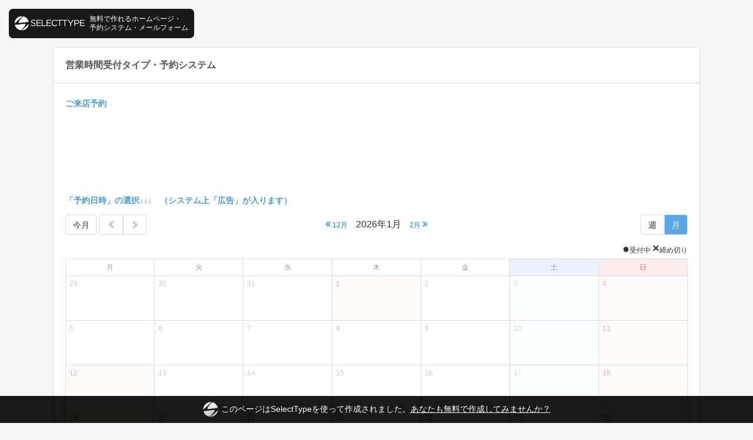

--- FILE ---
content_type: text/html; charset=UTF-8
request_url: https://select-type.com/rsv/?id=5xxVtYdEE2s&w_flg=1
body_size: 5207
content:
<!DOCTYPE html>
<html lang="ja">
<head>
<meta charset="utf-8">
<title>営業時間受付タイプ・予約システム</title>
<meta name="viewport" content="width=device-width, initial-scale=1.0, user-scalable=no">
<meta name="description" content="予約システムです。この予約システムはSelectTypeで構築されています。SelectTypeは無料でスタート出来る予約システムです。SelectTypeは予約システムやメンバーシステムを連動させた高度な顧客管理を支援します。">
<meta name="keywords" content="予約システム,予約フォーム,予約サイト">
<meta property="og:title" content="営業時間受付タイプ・予約システム">
<meta property="og:description" content="予約システムです。この予約システムはSelectTypeで構築されています。SelectTypeは無料でスタート出来る予約システムです。SelectTypeは予約システムやメンバーシステムを連動させた高度な顧客管理を支援します。">
<meta property="og:site_name" content="SELECT-TYPE">
<meta property="og:type" content="website">
<meta property="og:locale" content="ja_JP" />
<meta property="og:image" content="//select-type.com/img/icon_sns.png">
<meta property="fb:app_id" content="1415871678635683" />
<meta name="msvalidate.01" content="422F09729FA19FC526B8FDB8D8DBDF70" /><meta http-equiv="Content-Type" content="text/html; charset=utf-8" />
<meta http-equiv="Content-Script-Type" content="text/javascript">
<meta http-equiv="Content-Style-Type" content="text/css">
<meta http-equiv="X-UA-Compatible" content="IE=edge">
<meta name="format-detection" content="telephone=no">
<link type="text/css" rel="stylesheet" href="/css/bootstrap.css?1768360771" />
<link type="text/css" rel="stylesheet" href="/css/style.css?1768360778" />
<link type="text/css" rel="stylesheet" href="/css/bootstrap-responsive.css?1768360770">
<link type="text/css" rel="stylesheet" href="/css/style-responsive.css?1768360777">
<link type="text/css" rel="stylesheet" href="/css/jquery-datepicker.css?1768360774" />
<link rel="shortcut icon" href="/img/favicon.ico">
<link rel="apple-touch-icon" href="/img/icon_sp.png">
<link rel="stylesheet" href="https://maxcdn.bootstrapcdn.com/font-awesome/4.7.0/css/font-awesome.min.css"><!--<link rel="stylesheet" href="/css/font-awesome.min.css">--><script type="text/javascript" src="/js/jquery.js?1768360724"></script>
<script type="text/javascript" src="/js/bootstrap.min.js?1768360706"></script>
<script type="text/javascript" src="/js/bootstrap-lightbox.js?1768360705"></script>
<script type="text/javascript" src="/js/org_bootstrap.js?1768360731"></script>
<script type="text/javascript" src="/js/jquery-ui.min.js?1768360723"></script>
<script type="text/javascript" src="/js/jquery.ui.datepicker-ja.min.js?1768360726"></script>
<script type="text/javascript" src="/js/jquery.tile.js?1768360725"></script>
<script type="text/javascript" src="/js/jquery.ah-placeholder.js?1768360723"></script>
<script type="text/javascript" src="/js/jquery.multiple.select.js?1768360725"></script>
<script type="text/javascript" src="/js/common.js?1768360706"></script>
<script type="text/javascript" src="/js/rsv.js?1768360736"></script>
<script async src="https://www.googletagmanager.com/gtag/js?id=G-DY3ZMDCHBP"></script>
<script>
  window.dataLayer = window.dataLayer || [];
  function gtag(){dataLayer.push(arguments);}
    gtag('js', new Date());
  gtag('config', 'G-DY3ZMDCHBP');
      </script>
</head><link type="text/css" rel="stylesheet" href="/css/calendar.css?1768360771">
<link type="text/css" rel="stylesheet" href="/css/imagescale.css?1768360774">
<link type="text/css" href="/css/theme-default.css?1768360778" rel="stylesheet" /><link rel="stylesheet" href="/css/cl-theme-default.css">
<script type="text/javascript" src="/js/rsvform.js?1768360739"></script>
<script src="/js/dexie.min.js?1768360709"></script><script src="/js/dexieext.js?1768360709"></script><script type="text/javascript">
<!--
$(document).ready(function(){
  if(cmn.isIOS()){
  if($('.background').css('position')=='fixed'){
    $('.background').prop('style','position:absolute;');
    $('.background').height($(document).height()+400);
    // bodyの高さ変動時(クリック時)に高さ合わせる
    var clickedTimer;
    var interval = Math.floor(1000/60*10);
    $(function() {
      document.addEventListener('click',function(){
        if (clickedTimer !== false) {
          clearTimeout(clickedTimer);
        }
        clickedTimer = setTimeout(function () {
          $('.background').height($(document).height());
        }, interval);
      });
    });
  }
}
    $('.crs_label').text('予約の種類');
  $('.btn1_label').val('予約する');$('.btn1_label').text('予約する');
  $('.btn2_label').val('キャンセル');$('.btn2_label').text('キャンセル');
  $('#cmlink_id').show();
  $('#back_btnarea_id').hide();                  $('.hightlight').css('cssText','background-color: !important');
                                                            $('.background').css('background-repeat','repeat').css('background-size','auto');
              $('.selectform .content').css('background-color','rgba(255,255,255,1)').addClass('frame');
    $('.selectform .content,.selectform .content-header,.selectform .content-footer').css('border','1px sold #dddddd');
        try{
    if($("#select-reserve-iframe", window.parent.document)[0]){
      $("#select-reserve-iframe", window.parent.document).contents().find('body').addClass('iframe');
      $("#select-reserve-iframe", window.parent.document).height(document.body.scrollHeight);
          }
  }catch(e){}
    rsv.adjustTMGal();  $('.cl-scrollarea').scrollTop(627);        dexieext.delDB('rsvform72967');});
window.onload = function() {
    rsv.modRsvSltAreaMarginBottom(); // 選択中枠エリアと受付枠情報エリアの下部margin調整
    try{
    if($("#select-reserve-iframe", window.parent.document)[0]){
      $("#select-reserve-iframe", window.parent.document).height(document.body.scrollHeight);
    }
  }catch(e){}};
//-->
</script>
<body class="selectform calendar free-plan">
<div class="body">
  <div class="container">
    <div class="reserve-contact-head">
      </div>    <div class="row-fluid">
      <div class="content">
                <div class="content-header">
          <h3 class="content-title chg-text2"><span class="title_cls">営業時間受付タイプ・予約システム</span></h3>
        </div>
                <div class="content-body">
                              <a name="formlink_area"></a>                              <div class="list-group">
                    <div class="list-detail" id="disp_iarea_flg_id"><a name="rsv"></a>
  <div class="box">
    <div class="box-body clearfix img-pos-bottom">
      <div class="text-wrap">
        <h4 class="list-title chg-text2"><span class="chg-text1">ご来店予約</span></h4>              </div>
      <a href="javascript:;" class="scaling_flg crs_expansionimg_cls" onclick="javascript:cmn.chgImgList('crsimglist_cls','crs_expansionimg_cls','crs_expansionimg_id');" style="display:none;"><img src="" class="thumb-image thumbnail" id="crs_expansionimg_id"></a>
                </div>
   </div>
</div>          </div>
                                                            <div class="adsense-block">
<script async src="//pagead2.googlesyndication.com/pagead/js/adsbygoogle.js"></script>
<!-- Google AdSense responsive banner -->
<ins class="adsbygoogle"
	 style="display:block"
	 data-ad-client="ca-pub-7023219558050798"
	 data-ad-slot="7975665003"
	 data-ad-format="horizontal"></ins>
<script>
(adsbygoogle = window.adsbygoogle || []).push({});
</script>
</div>


                    <a name="cal_area" id="cal_area_id"></a>
          <div class="back-anchor-link pull-right inpage_bblink_cls" style="display:none;"><a href="javascript:;" onclick="javascript:window.location.hash='formlink_area';"><i class="fa fa-arrow-circle-up"></i><span class="inpage_bblinktxt_cls">戻る</span></a></div>
          <h4 class="list-title chg-text2"><span class="chg-text1">「予約日時」の選択↓↓↓　（システム上「広告」が入ります）</span></h4>          <div class="cl-action row-fluid">
            <div class="span4">
              <a href="javascript:;" onclick="javascript:rsv.jumpToMonthCal('2026-01');" class="btn input_bg_col_cls chg-text2 btn10_label_cls calbtn_cls">今月</a>
<div class="btn-group">
  <a href="javascript:;" onclick="javascript:rsv.jumpPmCal();" class="btn input_bg_col_cls calbtn_cls"><span class="glyphicon glyphicon-chevron-left chg-text2 calbtn_cls"></span></a>
  <a href="javascript:;" onclick="javascript:rsv.jumpNmCal()" class="btn input_bg_col_cls calbtn_cls"><span class="glyphicon glyphicon-chevron-right chg-text2 calbtn_cls"></span></a>
</div>            </div>
            <div class="span4 cl-title align-center chg-text2">
              <span class="chg-text1 cl-ctrl mr-5"><a href="javascript:;" onclick="javascript:rsv.jumpPmCal();"><i class="fa fa-angle-double-left" aria-hidden="true"></i> 12月</a></span>
              <span class="chg-text1 cl-display-date">2026年1月</span>
              <span class="chg-text1 cl-ctrl ml-5"><a href="javascript:;" onclick="javascript:rsv.jumpNmCal();">2月 <i class="fa fa-angle-double-right" aria-hidden="true"></i></a></span>
            </div>
            <div class="span4 align-right clorfulSelect">
              <div class="btn-group" id="cmlink_id">
                <a href="javascript:;" class="btn chg-text2 input_bg_col_cls calbtn_cls btn8_label_cls" onClick="javascript:rsv.jumpWeekCal(1768748400);">週</a>
                <a href="javascript:;" class="btn chg-text2 input_bg_col_cls btn-primary disabled calbtn_cls btn9_label_cls">月</a>
              </div>
            </div>
          </div>
          <div class="cl-sign chg-text2 avail_area_cls rsvcal_cls" style="">
            <span class="symbol-black">●</span><span class="avail1_label_cls">受付中</span> <span class="symbol-black">×</span><span class="avail3_label_cls">締め切り</span>          </div>
          <div class="cl-type-month rsvcal_cls">
            <table class="table table-bordered cl-container">
              <tbody>
                <tr>
                                    <th class="date1_cell_cls"><span class="date1_txt_cls">月</span></th>
                  <th class="date1_cell_cls"><span class="date1_txt_cls">火</span></th>
                  <th class="date1_cell_cls"><span class="date1_txt_cls">水</span></th>
                  <th class="date1_cell_cls"><span class="date1_txt_cls">木</span></th>
                  <th class="date1_cell_cls"><span class="date1_txt_cls">金</span></th>
                  <th class="cl-satday date3_cell_cls"><span class="date3_txt_cls">土</span></th>
                  <th class="cl-sunday date2_cell_cls"><span class="date2_txt_cls">日</span></th>                </tr>
                <tr>
                                                                                                            <td class="cl-day cell_col_cls cl-past other-month">
                                                                                  <div class="cl-day-number"><span class=" cell1_txt_col_cls">29</span></div>
                                            <div class="cl-day-content">
                                              </div>
                                                            </td>
                                                                                                                                                                    <td class="cl-day cell_col_cls cl-past other-month">
                                                                                  <div class="cl-day-number"><span class=" cell1_txt_col_cls">30</span></div>
                                            <div class="cl-day-content">
                                              </div>
                                                            </td>
                                                                                                                                                                    <td class="cl-day cell_col_cls cl-past other-month">
                                                                                  <div class="cl-day-number"><span class=" cell1_txt_col_cls">31</span></div>
                                            <div class="cl-day-content">
                                              </div>
                                                            </td>
                                                                                                                                                                    <td class="cl-day cl-sunday cell2_col_cls cl-past">
                                                                                  <div class="cl-day-number"><span class=" cell2_txt_col_cls">1</span></div>
                                            <div class="cl-day-content">
                                              </div>
                                                            </td>
                                                                                                                                                                    <td class="cl-day cell_col_cls cl-past">
                                                                                  <div class="cl-day-number"><span class=" cell1_txt_col_cls">2</span></div>
                                            <div class="cl-day-content">
                                              </div>
                                                            </td>
                                                                                                                                                                    <td class="cl-day cl-satday cell3_col_cls cl-past">
                                                                                  <div class="cl-day-number"><span class=" cell3_txt_col_cls">3</span></div>
                                            <div class="cl-day-content">
                                              </div>
                                                            </td>
                                                                                                                                                                    <td class="cl-day cl-sunday cell2_col_cls cl-past">
                                                                                  <div class="cl-day-number"><span class=" cell2_txt_col_cls">4</span></div>
                                            <div class="cl-day-content">
                                              </div>
                                                            </td>
                                      </tr><tr>                                                                                                                              <td class="cl-day cell_col_cls cl-past">
                                                                                  <div class="cl-day-number"><span class=" cell1_txt_col_cls">5</span></div>
                                            <div class="cl-day-content">
                                              </div>
                                                            </td>
                                                                                                                                                                    <td class="cl-day cell_col_cls cl-past">
                                                                                  <div class="cl-day-number"><span class=" cell1_txt_col_cls">6</span></div>
                                            <div class="cl-day-content">
                                              </div>
                                                            </td>
                                                                                                                                                                    <td class="cl-day cell_col_cls cl-past">
                                                                                  <div class="cl-day-number"><span class=" cell1_txt_col_cls">7</span></div>
                                            <div class="cl-day-content">
                                              </div>
                                                            </td>
                                                                                                                                                                    <td class="cl-day cell_col_cls cl-past">
                                                                                  <div class="cl-day-number"><span class=" cell1_txt_col_cls">8</span></div>
                                            <div class="cl-day-content">
                                              </div>
                                                            </td>
                                                                                                                                                                    <td class="cl-day cell_col_cls cl-past">
                                                                                  <div class="cl-day-number"><span class=" cell1_txt_col_cls">9</span></div>
                                            <div class="cl-day-content">
                                              </div>
                                                            </td>
                                                                                                                                                                    <td class="cl-day cl-satday cell3_col_cls cl-past">
                                                                                  <div class="cl-day-number"><span class=" cell3_txt_col_cls">10</span></div>
                                            <div class="cl-day-content">
                                              </div>
                                                            </td>
                                                                                                                                                                    <td class="cl-day cl-sunday cell2_col_cls cl-past">
                                                                                  <div class="cl-day-number"><span class=" cell2_txt_col_cls">11</span></div>
                                            <div class="cl-day-content">
                                              </div>
                                                            </td>
                                      </tr><tr>                                                                                                                              <td class="cl-day cl-sunday cell2_col_cls cl-past">
                                                                                  <div class="cl-day-number"><span class=" cell2_txt_col_cls">12</span></div>
                                            <div class="cl-day-content">
                                              </div>
                                                            </td>
                                                                                                                                                                    <td class="cl-day cell_col_cls cl-past">
                                                                                  <div class="cl-day-number"><span class=" cell1_txt_col_cls">13</span></div>
                                            <div class="cl-day-content">
                                              </div>
                                                            </td>
                                                                                                                                                                    <td class="cl-day cell_col_cls cl-past">
                                                                                  <div class="cl-day-number"><span class=" cell1_txt_col_cls">14</span></div>
                                            <div class="cl-day-content">
                                              </div>
                                                            </td>
                                                                                                                                                                    <td class="cl-day cell_col_cls cl-past">
                                                                                  <div class="cl-day-number"><span class=" cell1_txt_col_cls">15</span></div>
                                            <div class="cl-day-content">
                                              </div>
                                                            </td>
                                                                                                                                                                    <td class="cl-day cell_col_cls cl-past">
                                                                                  <div class="cl-day-number"><span class=" cell1_txt_col_cls">16</span></div>
                                            <div class="cl-day-content">
                                              </div>
                                                            </td>
                                                                                                                                                                    <td class="cl-day cl-satday cell3_col_cls cl-past">
                                                                                  <div class="cl-day-number"><span class=" cell3_txt_col_cls">17</span></div>
                                            <div class="cl-day-content">
                                              </div>
                                                            </td>
                                                                                                                                                                    <td class="cl-day cl-sunday cell2_col_cls cl-past">
                                                                                  <div class="cl-day-number"><span class=" cell2_txt_col_cls">18</span></div>
                                            <div class="cl-day-content">
                                              </div>
                                                            </td>
                                      </tr><tr>                                                                                                                              <td class="cl-day cl-today cell4_col_cls">
                                                                                  <div class="cl-day-number"><span class=" cell4_txt_col_cls">19</span></div>
                                            <div class="cl-day-content">
                                              </div>
                                                            </td>
                                                                                                                                                                    <td class="cl-day cell_col_cls">
                                                                                  <div class="cl-day-number"><span class=" cell1_txt_col_cls">20</span></div>
                                            <div class="cl-day-content">
                                              </div>
                                                            </td>
                                                                                                                                                                    <td class="cl-day cell_col_cls">
                                                            <a href="javascript:;" onclick="javascript:rsv.loadDayTimeListModal(1768921200,event);" id="2026-1-21_td_cls">                      <div class="cl-day-number"><span class=" cell1_txt_col_cls">21</span></div>
                                            <div class="cl-day-content">
                                                  <span class="symbol-blue">●</span>                                              </div>
                                          </a>                  </td>
                                                                                                                                                                    <td class="cl-day cell_col_cls">
                                                            <a href="javascript:;" onclick="javascript:rsv.loadDayTimeListModal(1769007600,event);" id="2026-1-22_td_cls">                      <div class="cl-day-number"><span class=" cell1_txt_col_cls">22</span></div>
                                            <div class="cl-day-content">
                                                  <span class="symbol-blue">●</span>                                              </div>
                                          </a>                  </td>
                                                                                                                                                                    <td class="cl-day cell_col_cls">
                                                            <a href="javascript:;" onclick="javascript:rsv.loadDayTimeListModal(1769094000,event);" id="2026-1-23_td_cls">                      <div class="cl-day-number"><span class=" cell1_txt_col_cls">23</span></div>
                                            <div class="cl-day-content">
                                                  <span class="symbol-blue">●</span>                                              </div>
                                          </a>                  </td>
                                                                                                                                                                    <td class="cl-day cl-satday cell3_col_cls">
                                                                                  <div class="cl-day-number"><span class=" cell3_txt_col_cls">24</span></div>
                                            <div class="cl-day-content">
                                              </div>
                                                            </td>
                                                                                                                                                                    <td class="cl-day cl-sunday cell2_col_cls">
                                                                                  <div class="cl-day-number"><span class=" cell2_txt_col_cls">25</span></div>
                                            <div class="cl-day-content">
                                              </div>
                                                            </td>
                                      </tr><tr>                                                                                                                              <td class="cl-day cell_col_cls">
                                                            <a href="javascript:;" onclick="javascript:rsv.loadDayTimeListModal(1769353200,event);" id="2026-1-26_td_cls">                      <div class="cl-day-number"><span class=" cell1_txt_col_cls">26</span></div>
                                            <div class="cl-day-content">
                                                  <span class="symbol-blue">●</span>                                              </div>
                                          </a>                  </td>
                                                                                                                                                                    <td class="cl-day cell_col_cls">
                                                                                  <div class="cl-day-number"><span class=" cell1_txt_col_cls">27</span></div>
                                            <div class="cl-day-content">
                                              </div>
                                                            </td>
                                                                                                                                                                    <td class="cl-day cell_col_cls">
                                                                                  <div class="cl-day-number"><span class=" cell1_txt_col_cls">28</span></div>
                                            <div class="cl-day-content">
                                              </div>
                                                            </td>
                                                                                                                                                                    <td class="cl-day cell_col_cls">
                                                                                  <div class="cl-day-number"><span class=" cell1_txt_col_cls">29</span></div>
                                            <div class="cl-day-content">
                                              </div>
                                                            </td>
                                                                                                                                                                    <td class="cl-day cell_col_cls">
                                                                                  <div class="cl-day-number"><span class=" cell1_txt_col_cls">30</span></div>
                                            <div class="cl-day-content">
                                              </div>
                                                            </td>
                                                                                                                                                                    <td class="cl-day cl-satday cell3_col_cls">
                                                                                  <div class="cl-day-number"><span class=" cell3_txt_col_cls">31</span></div>
                                            <div class="cl-day-content">
                                              </div>
                                                            </td>
                                                                                                                                                                    <td class="cl-day cl-sunday cell2_col_cls other-month">
                                                                                  <div class="cl-day-number"><span class=" cell2_txt_col_cls">1</span></div>
                                            <div class="cl-day-content">
                                              </div>
                                                            </td>
                                                                                          </tr>
              </tbody>
            </table>
          </div>
          <div id="selectedSlotArea_id"></div>                            </div>
      <a name="rsvSltArea_idx"></a><div id="rsvSltArea_id" class="selected-item-area"></div>      </div>
    </div>
  </div>
</div>
<div class="background"><div class="brightness"></div></div>
<div id="dayTimelistModal" class="modal modal_cls hide fade"></div><div id="rsvTimeModal" class="modal modal_cls hide fade"></div><form method="post" action="/rsv/index.php" name="linkform" id="linkform_id">
<input type="hidden" name="id" id="link_fid_id" value="5xxVtYdEE2s">
<input type="hidden" name="c_id" id="link_cid_id" value="230477"><input type="hidden" name="back_btn_cid" id="back_btn_cid_id" value="0"><input type="hidden" id="cal_rcpttype_id" value="1"><input type="hidden" name="tm_id" id="link_tmid_id" value=""><input type="hidden" name="chk_num" id="link_chknum_id" value=""><input type="hidden" name="date" id="link_date_id" value=""><input type="hidden" name="mode" id="link_mode_id" value="1"><input type="hidden" name="st" id="link_st_id" value="1768748400"><input type="hidden" name="ym" id="link_ym_id" value="2026-01"><input type="hidden" id="link_nym_id" value="2026-02-1"><input type="hidden" id="link_pym_id" value="2025-12-1"><input type="hidden" name="evmcal_rend_ptn" id="evmcal_rend_ptn_id" value="2">
<input type="hidden" name="nonom_flg" value="" id="nonom_flg_id"><input type="hidden" name="pv_flg" id="pf_id" value="0"><input type="hidden" name="w_flg" id="wf_id" value="1"><input type="hidden" name="ssid_id" class="ssid_cls" id="ssid_id" value="VtHBowiGrEgGiHYgODXCvyvbs6MKoxlCHvYIWP6sUqw"><input type="hidden" name="l_no" id="linkform_lno_id" value="0"><input type="hidden" name="pl" id="link_pl_id"><input type="hidden" name="dummy_do">
</form><script type="text/javascript"><!--
$(document).ready(function(){
  $('body').addClass('ad-head-padding');
});
//--></script>
<div class="select-ad-head">
  <a href="/reg/" target="_blank">
    <img src="/img/logo.png" class="logo">
    <span>無料で作れるホームページ・<br>予約システム・メールフォーム</span>
  </a>
</div>
<div class="select-ad-foot">
  <a href="/reg/" target="_blank"><img src="/img/logo_sp.png" class="logo">このページはSelectTypeを使って作成されました。<u>あなたも無料で作成してみませんか？</u></a>
</div></body>
</html>

--- FILE ---
content_type: text/html; charset=utf-8
request_url: https://www.google.com/recaptcha/api2/aframe
body_size: 267
content:
<!DOCTYPE HTML><html><head><meta http-equiv="content-type" content="text/html; charset=UTF-8"></head><body><script nonce="O3SirgSRu7USOzZnGx_iuQ">/** Anti-fraud and anti-abuse applications only. See google.com/recaptcha */ try{var clients={'sodar':'https://pagead2.googlesyndication.com/pagead/sodar?'};window.addEventListener("message",function(a){try{if(a.source===window.parent){var b=JSON.parse(a.data);var c=clients[b['id']];if(c){var d=document.createElement('img');d.src=c+b['params']+'&rc='+(localStorage.getItem("rc::a")?sessionStorage.getItem("rc::b"):"");window.document.body.appendChild(d);sessionStorage.setItem("rc::e",parseInt(sessionStorage.getItem("rc::e")||0)+1);localStorage.setItem("rc::h",'1768786062336');}}}catch(b){}});window.parent.postMessage("_grecaptcha_ready", "*");}catch(b){}</script></body></html>